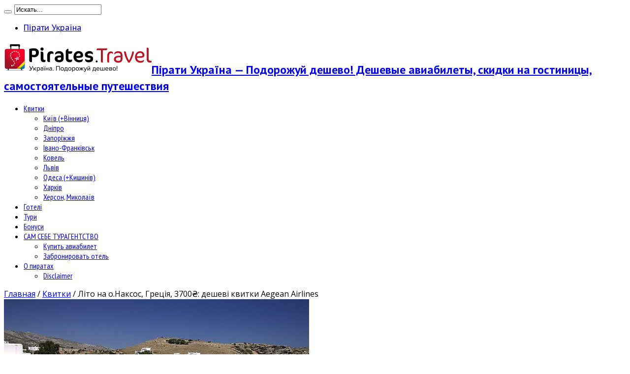

--- FILE ---
content_type: text/html; charset=UTF-8
request_url: https://ua.pirates.travel/bilety/vse-lito-na-santorini-3600-deshevi-kvitki-aegean-airlines-na-gretski-ostrovi/9486
body_size: 14727
content:
<!DOCTYPE html>
<html lang="ru-RU" prefix="og: http://ogp.me/ns#">
<head>
<meta charset="UTF-8" />
<link rel="profile" href="http://gmpg.org/xfn/11" />
<link rel="pingback" href="https://ua.pirates.travel/xmlrpc.php" />
<title>Літо на о.Наксос, Греція, 3700₴: дешеві квитки Aegean Airlines | Пірати Україна - Подорожуй дешево!</title>
<meta name='robots' content='max-image-preview:large' />
	<style>img:is([sizes="auto" i], [sizes^="auto," i]) { contain-intrinsic-size: 3000px 1500px }</style>
	
<!-- All In One SEO Pack 3.7.1[220,338] -->
<meta name="description"  content="Aegean Airlines пропонує квитки Київ - Наксос за ціною 3700₴ туди-назад з травня до вересня, є всі літні місяці." />

<meta name="keywords"  content="aegean airlines,греція,європа,пляж,наксос,травень,червень,липень,серпень,вересень" />

<script type="application/ld+json" class="aioseop-schema">{"@context":"https://schema.org","@graph":[{"@type":"Organization","@id":"https://ua.pirates.travel/#organization","url":"https://ua.pirates.travel/","name":"Пірати Україна - Подорожуй дешево!","sameAs":[]},{"@type":"WebSite","@id":"https://ua.pirates.travel/#website","url":"https://ua.pirates.travel/","name":"Пірати Україна - Подорожуй дешево!","publisher":{"@id":"https://ua.pirates.travel/#organization"},"potentialAction":{"@type":"SearchAction","target":"https://ua.pirates.travel/?s={search_term_string}","query-input":"required name=search_term_string"}},{"@type":"WebPage","@id":"https://ua.pirates.travel/bilety/vse-lito-na-santorini-3600-deshevi-kvitki-aegean-airlines-na-gretski-ostrovi/9486#webpage","url":"https://ua.pirates.travel/bilety/vse-lito-na-santorini-3600-deshevi-kvitki-aegean-airlines-na-gretski-ostrovi/9486","inLanguage":"ru-RU","name":"Літо на о.Наксос, Греція, 3700₴: дешеві квитки Aegean Airlines","isPartOf":{"@id":"https://ua.pirates.travel/#website"},"breadcrumb":{"@id":"https://ua.pirates.travel/bilety/vse-lito-na-santorini-3600-deshevi-kvitki-aegean-airlines-na-gretski-ostrovi/9486#breadcrumblist"},"description":"Aegean Airlines пропонує квитки Київ - Наксос за ціною 3700₴ туди-назад з травня до вересня, є всі літні місяці.","image":{"@type":"ImageObject","@id":"https://ua.pirates.travel/bilety/vse-lito-na-santorini-3600-deshevi-kvitki-aegean-airlines-na-gretski-ostrovi/9486#primaryimage","url":"https://ua.pirates.travel/wp-content/uploads/2016/11/naxos_JNX_greece_piratesua-e1478088409516.jpg","width":620,"height":329},"primaryImageOfPage":{"@id":"https://ua.pirates.travel/bilety/vse-lito-na-santorini-3600-deshevi-kvitki-aegean-airlines-na-gretski-ostrovi/9486#primaryimage"},"datePublished":"2016-11-02T11:20:49+03:00","dateModified":"2016-11-02T12:15:22+03:00"},{"@type":"Article","@id":"https://ua.pirates.travel/bilety/vse-lito-na-santorini-3600-deshevi-kvitki-aegean-airlines-na-gretski-ostrovi/9486#article","isPartOf":{"@id":"https://ua.pirates.travel/bilety/vse-lito-na-santorini-3600-deshevi-kvitki-aegean-airlines-na-gretski-ostrovi/9486#webpage"},"author":{"@id":"https://ua.pirates.travel/author/flyer#author"},"headline":"Літо на о.Наксос, Греція, 3700₴: дешеві квитки Aegean Airlines","datePublished":"2016-11-02T11:20:49+03:00","dateModified":"2016-11-02T12:15:22+03:00","commentCount":0,"mainEntityOfPage":{"@id":"https://ua.pirates.travel/bilety/vse-lito-na-santorini-3600-deshevi-kvitki-aegean-airlines-na-gretski-ostrovi/9486#webpage"},"publisher":{"@id":"https://ua.pirates.travel/#organization"},"articleSection":"Квитки, Київ (+Вінниця), Aegean Airlines, вересень, греція, європа, липень, наксос, пляж, серпень, травень, червень","image":{"@type":"ImageObject","@id":"https://ua.pirates.travel/bilety/vse-lito-na-santorini-3600-deshevi-kvitki-aegean-airlines-na-gretski-ostrovi/9486#primaryimage","url":"https://ua.pirates.travel/wp-content/uploads/2016/11/naxos_JNX_greece_piratesua-e1478088409516.jpg","width":620,"height":329}},{"@type":"Person","@id":"https://ua.pirates.travel/author/flyer#author","name":"Flyer","sameAs":[],"image":{"@type":"ImageObject","@id":"https://ua.pirates.travel/#personlogo","url":"https://secure.gravatar.com/avatar/3be73a542d995af6cf694cb2770e804105abf49f8a4ca1a8f763b98abde57b5f?s=96&d=mm&r=g","width":96,"height":96,"caption":"Flyer"}},{"@type":"BreadcrumbList","@id":"https://ua.pirates.travel/bilety/vse-lito-na-santorini-3600-deshevi-kvitki-aegean-airlines-na-gretski-ostrovi/9486#breadcrumblist","itemListElement":[{"@type":"ListItem","position":1,"item":{"@type":"WebPage","@id":"https://ua.pirates.travel/","url":"https://ua.pirates.travel/","name":"Пірати Україна - Подорожуй дешево | Дешеві авіаквитки і самостійні подорожі"}},{"@type":"ListItem","position":2,"item":{"@type":"WebPage","@id":"https://ua.pirates.travel/bilety/vse-lito-na-santorini-3600-deshevi-kvitki-aegean-airlines-na-gretski-ostrovi/9486","url":"https://ua.pirates.travel/bilety/vse-lito-na-santorini-3600-deshevi-kvitki-aegean-airlines-na-gretski-ostrovi/9486","name":"Літо на о.Наксос, Греція, 3700₴: дешеві квитки Aegean Airlines"}}]}]}</script>
<link rel="canonical" href="https://ua.pirates.travel/bilety/vse-lito-na-santorini-3600-deshevi-kvitki-aegean-airlines-na-gretski-ostrovi/9486" />
			<script type="text/javascript" >
				window.ga=window.ga||function(){(ga.q=ga.q||[]).push(arguments)};ga.l=+new Date;
				ga('create', 'UA-38222614-3', 'auto');
				// Plugins
				
				ga('send', 'pageview');
			</script>
			<script async src="https://www.google-analytics.com/analytics.js"></script>
			<!-- All In One SEO Pack -->
<link rel='dns-prefetch' href='//fonts.googleapis.com' />
<link rel="alternate" type="application/rss+xml" title="Пірати Україна - Подорожуй дешево! &raquo; Лента" href="https://ua.pirates.travel/feed" />
<link rel="alternate" type="application/rss+xml" title="Пірати Україна - Подорожуй дешево! &raquo; Лента комментариев" href="https://ua.pirates.travel/comments/feed" />
<script type="text/javascript">
/* <![CDATA[ */
window._wpemojiSettings = {"baseUrl":"https:\/\/s.w.org\/images\/core\/emoji\/16.0.1\/72x72\/","ext":".png","svgUrl":"https:\/\/s.w.org\/images\/core\/emoji\/16.0.1\/svg\/","svgExt":".svg","source":{"concatemoji":"https:\/\/ua.pirates.travel\/wp-includes\/js\/wp-emoji-release.min.js"}};
/*! This file is auto-generated */
!function(s,n){var o,i,e;function c(e){try{var t={supportTests:e,timestamp:(new Date).valueOf()};sessionStorage.setItem(o,JSON.stringify(t))}catch(e){}}function p(e,t,n){e.clearRect(0,0,e.canvas.width,e.canvas.height),e.fillText(t,0,0);var t=new Uint32Array(e.getImageData(0,0,e.canvas.width,e.canvas.height).data),a=(e.clearRect(0,0,e.canvas.width,e.canvas.height),e.fillText(n,0,0),new Uint32Array(e.getImageData(0,0,e.canvas.width,e.canvas.height).data));return t.every(function(e,t){return e===a[t]})}function u(e,t){e.clearRect(0,0,e.canvas.width,e.canvas.height),e.fillText(t,0,0);for(var n=e.getImageData(16,16,1,1),a=0;a<n.data.length;a++)if(0!==n.data[a])return!1;return!0}function f(e,t,n,a){switch(t){case"flag":return n(e,"\ud83c\udff3\ufe0f\u200d\u26a7\ufe0f","\ud83c\udff3\ufe0f\u200b\u26a7\ufe0f")?!1:!n(e,"\ud83c\udde8\ud83c\uddf6","\ud83c\udde8\u200b\ud83c\uddf6")&&!n(e,"\ud83c\udff4\udb40\udc67\udb40\udc62\udb40\udc65\udb40\udc6e\udb40\udc67\udb40\udc7f","\ud83c\udff4\u200b\udb40\udc67\u200b\udb40\udc62\u200b\udb40\udc65\u200b\udb40\udc6e\u200b\udb40\udc67\u200b\udb40\udc7f");case"emoji":return!a(e,"\ud83e\udedf")}return!1}function g(e,t,n,a){var r="undefined"!=typeof WorkerGlobalScope&&self instanceof WorkerGlobalScope?new OffscreenCanvas(300,150):s.createElement("canvas"),o=r.getContext("2d",{willReadFrequently:!0}),i=(o.textBaseline="top",o.font="600 32px Arial",{});return e.forEach(function(e){i[e]=t(o,e,n,a)}),i}function t(e){var t=s.createElement("script");t.src=e,t.defer=!0,s.head.appendChild(t)}"undefined"!=typeof Promise&&(o="wpEmojiSettingsSupports",i=["flag","emoji"],n.supports={everything:!0,everythingExceptFlag:!0},e=new Promise(function(e){s.addEventListener("DOMContentLoaded",e,{once:!0})}),new Promise(function(t){var n=function(){try{var e=JSON.parse(sessionStorage.getItem(o));if("object"==typeof e&&"number"==typeof e.timestamp&&(new Date).valueOf()<e.timestamp+604800&&"object"==typeof e.supportTests)return e.supportTests}catch(e){}return null}();if(!n){if("undefined"!=typeof Worker&&"undefined"!=typeof OffscreenCanvas&&"undefined"!=typeof URL&&URL.createObjectURL&&"undefined"!=typeof Blob)try{var e="postMessage("+g.toString()+"("+[JSON.stringify(i),f.toString(),p.toString(),u.toString()].join(",")+"));",a=new Blob([e],{type:"text/javascript"}),r=new Worker(URL.createObjectURL(a),{name:"wpTestEmojiSupports"});return void(r.onmessage=function(e){c(n=e.data),r.terminate(),t(n)})}catch(e){}c(n=g(i,f,p,u))}t(n)}).then(function(e){for(var t in e)n.supports[t]=e[t],n.supports.everything=n.supports.everything&&n.supports[t],"flag"!==t&&(n.supports.everythingExceptFlag=n.supports.everythingExceptFlag&&n.supports[t]);n.supports.everythingExceptFlag=n.supports.everythingExceptFlag&&!n.supports.flag,n.DOMReady=!1,n.readyCallback=function(){n.DOMReady=!0}}).then(function(){return e}).then(function(){var e;n.supports.everything||(n.readyCallback(),(e=n.source||{}).concatemoji?t(e.concatemoji):e.wpemoji&&e.twemoji&&(t(e.twemoji),t(e.wpemoji)))}))}((window,document),window._wpemojiSettings);
/* ]]> */
</script>
<style id='wp-emoji-styles-inline-css' type='text/css'>

	img.wp-smiley, img.emoji {
		display: inline !important;
		border: none !important;
		box-shadow: none !important;
		height: 1em !important;
		width: 1em !important;
		margin: 0 0.07em !important;
		vertical-align: -0.1em !important;
		background: none !important;
		padding: 0 !important;
	}
</style>
<link rel='stylesheet' id='wp-block-library-css' href='https://ua.pirates.travel/wp-includes/css/dist/block-library/style.min.css' type='text/css' media='all' />
<style id='classic-theme-styles-inline-css' type='text/css'>
/*! This file is auto-generated */
.wp-block-button__link{color:#fff;background-color:#32373c;border-radius:9999px;box-shadow:none;text-decoration:none;padding:calc(.667em + 2px) calc(1.333em + 2px);font-size:1.125em}.wp-block-file__button{background:#32373c;color:#fff;text-decoration:none}
</style>
<style id='global-styles-inline-css' type='text/css'>
:root{--wp--preset--aspect-ratio--square: 1;--wp--preset--aspect-ratio--4-3: 4/3;--wp--preset--aspect-ratio--3-4: 3/4;--wp--preset--aspect-ratio--3-2: 3/2;--wp--preset--aspect-ratio--2-3: 2/3;--wp--preset--aspect-ratio--16-9: 16/9;--wp--preset--aspect-ratio--9-16: 9/16;--wp--preset--color--black: #000000;--wp--preset--color--cyan-bluish-gray: #abb8c3;--wp--preset--color--white: #ffffff;--wp--preset--color--pale-pink: #f78da7;--wp--preset--color--vivid-red: #cf2e2e;--wp--preset--color--luminous-vivid-orange: #ff6900;--wp--preset--color--luminous-vivid-amber: #fcb900;--wp--preset--color--light-green-cyan: #7bdcb5;--wp--preset--color--vivid-green-cyan: #00d084;--wp--preset--color--pale-cyan-blue: #8ed1fc;--wp--preset--color--vivid-cyan-blue: #0693e3;--wp--preset--color--vivid-purple: #9b51e0;--wp--preset--gradient--vivid-cyan-blue-to-vivid-purple: linear-gradient(135deg,rgba(6,147,227,1) 0%,rgb(155,81,224) 100%);--wp--preset--gradient--light-green-cyan-to-vivid-green-cyan: linear-gradient(135deg,rgb(122,220,180) 0%,rgb(0,208,130) 100%);--wp--preset--gradient--luminous-vivid-amber-to-luminous-vivid-orange: linear-gradient(135deg,rgba(252,185,0,1) 0%,rgba(255,105,0,1) 100%);--wp--preset--gradient--luminous-vivid-orange-to-vivid-red: linear-gradient(135deg,rgba(255,105,0,1) 0%,rgb(207,46,46) 100%);--wp--preset--gradient--very-light-gray-to-cyan-bluish-gray: linear-gradient(135deg,rgb(238,238,238) 0%,rgb(169,184,195) 100%);--wp--preset--gradient--cool-to-warm-spectrum: linear-gradient(135deg,rgb(74,234,220) 0%,rgb(151,120,209) 20%,rgb(207,42,186) 40%,rgb(238,44,130) 60%,rgb(251,105,98) 80%,rgb(254,248,76) 100%);--wp--preset--gradient--blush-light-purple: linear-gradient(135deg,rgb(255,206,236) 0%,rgb(152,150,240) 100%);--wp--preset--gradient--blush-bordeaux: linear-gradient(135deg,rgb(254,205,165) 0%,rgb(254,45,45) 50%,rgb(107,0,62) 100%);--wp--preset--gradient--luminous-dusk: linear-gradient(135deg,rgb(255,203,112) 0%,rgb(199,81,192) 50%,rgb(65,88,208) 100%);--wp--preset--gradient--pale-ocean: linear-gradient(135deg,rgb(255,245,203) 0%,rgb(182,227,212) 50%,rgb(51,167,181) 100%);--wp--preset--gradient--electric-grass: linear-gradient(135deg,rgb(202,248,128) 0%,rgb(113,206,126) 100%);--wp--preset--gradient--midnight: linear-gradient(135deg,rgb(2,3,129) 0%,rgb(40,116,252) 100%);--wp--preset--font-size--small: 13px;--wp--preset--font-size--medium: 20px;--wp--preset--font-size--large: 36px;--wp--preset--font-size--x-large: 42px;--wp--preset--spacing--20: 0.44rem;--wp--preset--spacing--30: 0.67rem;--wp--preset--spacing--40: 1rem;--wp--preset--spacing--50: 1.5rem;--wp--preset--spacing--60: 2.25rem;--wp--preset--spacing--70: 3.38rem;--wp--preset--spacing--80: 5.06rem;--wp--preset--shadow--natural: 6px 6px 9px rgba(0, 0, 0, 0.2);--wp--preset--shadow--deep: 12px 12px 50px rgba(0, 0, 0, 0.4);--wp--preset--shadow--sharp: 6px 6px 0px rgba(0, 0, 0, 0.2);--wp--preset--shadow--outlined: 6px 6px 0px -3px rgba(255, 255, 255, 1), 6px 6px rgba(0, 0, 0, 1);--wp--preset--shadow--crisp: 6px 6px 0px rgba(0, 0, 0, 1);}:where(.is-layout-flex){gap: 0.5em;}:where(.is-layout-grid){gap: 0.5em;}body .is-layout-flex{display: flex;}.is-layout-flex{flex-wrap: wrap;align-items: center;}.is-layout-flex > :is(*, div){margin: 0;}body .is-layout-grid{display: grid;}.is-layout-grid > :is(*, div){margin: 0;}:where(.wp-block-columns.is-layout-flex){gap: 2em;}:where(.wp-block-columns.is-layout-grid){gap: 2em;}:where(.wp-block-post-template.is-layout-flex){gap: 1.25em;}:where(.wp-block-post-template.is-layout-grid){gap: 1.25em;}.has-black-color{color: var(--wp--preset--color--black) !important;}.has-cyan-bluish-gray-color{color: var(--wp--preset--color--cyan-bluish-gray) !important;}.has-white-color{color: var(--wp--preset--color--white) !important;}.has-pale-pink-color{color: var(--wp--preset--color--pale-pink) !important;}.has-vivid-red-color{color: var(--wp--preset--color--vivid-red) !important;}.has-luminous-vivid-orange-color{color: var(--wp--preset--color--luminous-vivid-orange) !important;}.has-luminous-vivid-amber-color{color: var(--wp--preset--color--luminous-vivid-amber) !important;}.has-light-green-cyan-color{color: var(--wp--preset--color--light-green-cyan) !important;}.has-vivid-green-cyan-color{color: var(--wp--preset--color--vivid-green-cyan) !important;}.has-pale-cyan-blue-color{color: var(--wp--preset--color--pale-cyan-blue) !important;}.has-vivid-cyan-blue-color{color: var(--wp--preset--color--vivid-cyan-blue) !important;}.has-vivid-purple-color{color: var(--wp--preset--color--vivid-purple) !important;}.has-black-background-color{background-color: var(--wp--preset--color--black) !important;}.has-cyan-bluish-gray-background-color{background-color: var(--wp--preset--color--cyan-bluish-gray) !important;}.has-white-background-color{background-color: var(--wp--preset--color--white) !important;}.has-pale-pink-background-color{background-color: var(--wp--preset--color--pale-pink) !important;}.has-vivid-red-background-color{background-color: var(--wp--preset--color--vivid-red) !important;}.has-luminous-vivid-orange-background-color{background-color: var(--wp--preset--color--luminous-vivid-orange) !important;}.has-luminous-vivid-amber-background-color{background-color: var(--wp--preset--color--luminous-vivid-amber) !important;}.has-light-green-cyan-background-color{background-color: var(--wp--preset--color--light-green-cyan) !important;}.has-vivid-green-cyan-background-color{background-color: var(--wp--preset--color--vivid-green-cyan) !important;}.has-pale-cyan-blue-background-color{background-color: var(--wp--preset--color--pale-cyan-blue) !important;}.has-vivid-cyan-blue-background-color{background-color: var(--wp--preset--color--vivid-cyan-blue) !important;}.has-vivid-purple-background-color{background-color: var(--wp--preset--color--vivid-purple) !important;}.has-black-border-color{border-color: var(--wp--preset--color--black) !important;}.has-cyan-bluish-gray-border-color{border-color: var(--wp--preset--color--cyan-bluish-gray) !important;}.has-white-border-color{border-color: var(--wp--preset--color--white) !important;}.has-pale-pink-border-color{border-color: var(--wp--preset--color--pale-pink) !important;}.has-vivid-red-border-color{border-color: var(--wp--preset--color--vivid-red) !important;}.has-luminous-vivid-orange-border-color{border-color: var(--wp--preset--color--luminous-vivid-orange) !important;}.has-luminous-vivid-amber-border-color{border-color: var(--wp--preset--color--luminous-vivid-amber) !important;}.has-light-green-cyan-border-color{border-color: var(--wp--preset--color--light-green-cyan) !important;}.has-vivid-green-cyan-border-color{border-color: var(--wp--preset--color--vivid-green-cyan) !important;}.has-pale-cyan-blue-border-color{border-color: var(--wp--preset--color--pale-cyan-blue) !important;}.has-vivid-cyan-blue-border-color{border-color: var(--wp--preset--color--vivid-cyan-blue) !important;}.has-vivid-purple-border-color{border-color: var(--wp--preset--color--vivid-purple) !important;}.has-vivid-cyan-blue-to-vivid-purple-gradient-background{background: var(--wp--preset--gradient--vivid-cyan-blue-to-vivid-purple) !important;}.has-light-green-cyan-to-vivid-green-cyan-gradient-background{background: var(--wp--preset--gradient--light-green-cyan-to-vivid-green-cyan) !important;}.has-luminous-vivid-amber-to-luminous-vivid-orange-gradient-background{background: var(--wp--preset--gradient--luminous-vivid-amber-to-luminous-vivid-orange) !important;}.has-luminous-vivid-orange-to-vivid-red-gradient-background{background: var(--wp--preset--gradient--luminous-vivid-orange-to-vivid-red) !important;}.has-very-light-gray-to-cyan-bluish-gray-gradient-background{background: var(--wp--preset--gradient--very-light-gray-to-cyan-bluish-gray) !important;}.has-cool-to-warm-spectrum-gradient-background{background: var(--wp--preset--gradient--cool-to-warm-spectrum) !important;}.has-blush-light-purple-gradient-background{background: var(--wp--preset--gradient--blush-light-purple) !important;}.has-blush-bordeaux-gradient-background{background: var(--wp--preset--gradient--blush-bordeaux) !important;}.has-luminous-dusk-gradient-background{background: var(--wp--preset--gradient--luminous-dusk) !important;}.has-pale-ocean-gradient-background{background: var(--wp--preset--gradient--pale-ocean) !important;}.has-electric-grass-gradient-background{background: var(--wp--preset--gradient--electric-grass) !important;}.has-midnight-gradient-background{background: var(--wp--preset--gradient--midnight) !important;}.has-small-font-size{font-size: var(--wp--preset--font-size--small) !important;}.has-medium-font-size{font-size: var(--wp--preset--font-size--medium) !important;}.has-large-font-size{font-size: var(--wp--preset--font-size--large) !important;}.has-x-large-font-size{font-size: var(--wp--preset--font-size--x-large) !important;}
:where(.wp-block-post-template.is-layout-flex){gap: 1.25em;}:where(.wp-block-post-template.is-layout-grid){gap: 1.25em;}
:where(.wp-block-columns.is-layout-flex){gap: 2em;}:where(.wp-block-columns.is-layout-grid){gap: 2em;}
:root :where(.wp-block-pullquote){font-size: 1.5em;line-height: 1.6;}
</style>
<link rel='stylesheet' id='tie-style-css' href='https://ua.pirates.travel/wp-content/themes/jarida244/style.css' type='text/css' media='all' />
<link rel='stylesheet' id='Open+Sans-css' href='https://fonts.googleapis.com/css?family=Open+Sans%3A300%2C300italic%2Cregular%2Citalic%2C600%2C600italic%2C700%2C700italic%2C800%2C800italic&#038;subset=latin%2Ccyrillic' type='text/css' media='all' />
<link rel='stylesheet' id='PT+Sans-css' href='https://fonts.googleapis.com/css?family=PT+Sans%3Aregular%2Citalic%2C700%2C700italic&#038;subset=latin%2Ccyrillic' type='text/css' media='all' />
<link rel='stylesheet' id='PT+Sans+Caption-css' href='https://fonts.googleapis.com/css?family=PT+Sans+Caption%3Aregular%2C700&#038;subset=latin%2Ccyrillic' type='text/css' media='all' />
<link rel='stylesheet' id='PT+Sans+Narrow-css' href='https://fonts.googleapis.com/css?family=PT+Sans+Narrow%3Aregular%2C700&#038;subset=latin%2Ccyrillic' type='text/css' media='all' />
<link rel='stylesheet' id='Oswald-css' href='https://fonts.googleapis.com/css?family=Oswald%3Aregular%2C700&#038;subset=latin%2Ccyrillic' type='text/css' media='all' />
<script type="text/javascript" src="https://ua.pirates.travel/wp-includes/js/jquery/jquery.min.js" id="jquery-core-js"></script>
<script type="text/javascript" src="https://ua.pirates.travel/wp-includes/js/jquery/jquery-migrate.min.js" id="jquery-migrate-js"></script>
<link rel="https://api.w.org/" href="https://ua.pirates.travel/wp-json/" /><link rel="alternate" title="JSON" type="application/json" href="https://ua.pirates.travel/wp-json/wp/v2/posts/9486" /><link rel="EditURI" type="application/rsd+xml" title="RSD" href="https://ua.pirates.travel/xmlrpc.php?rsd" />
<meta name="generator" content="WordPress 6.8.3" />
<link rel='shortlink' href='https://ua.pirates.travel/?p=9486' />
<link rel="alternate" title="oEmbed (JSON)" type="application/json+oembed" href="https://ua.pirates.travel/wp-json/oembed/1.0/embed?url=https%3A%2F%2Fua.pirates.travel%2Fbilety%2Fvse-lito-na-santorini-3600-deshevi-kvitki-aegean-airlines-na-gretski-ostrovi%2F9486" />
<link rel="alternate" title="oEmbed (XML)" type="text/xml+oembed" href="https://ua.pirates.travel/wp-json/oembed/1.0/embed?url=https%3A%2F%2Fua.pirates.travel%2Fbilety%2Fvse-lito-na-santorini-3600-deshevi-kvitki-aegean-airlines-na-gretski-ostrovi%2F9486&#038;format=xml" />
<link rel="shortcut icon" href="/part/pirates/1.1_Favicons.png" title="Favicon" /><meta property="og:title" content="Літо на о.Наксос, Греція, 3700₴: дешеві квитки Aegean Airlines"/>
<meta property="og:type" content="article"/>
<meta property="og:description" content="Алоха, пірати.

Наксос -  найбільший  острів з грецького архіпелагу Кіклади, відомий своїми піщани..."/>
<meta property="og:url" content="https://ua.pirates.travel/bilety/vse-lito-na-santorini-3600-deshevi-kvitki-aegean-airlines-na-gretski-ostrovi/9486"/>
<meta property="og:site_name" content="Пірати Україна - Подорожуй дешево!"/>
<meta property="og:image" content="https://ua.pirates.travel/wp-content/uploads/2016/11/naxos_JNX_greece_piratesua-e1478088409516-620x329.jpg" />
<!--[if IE]>
<script type="text/javascript">jQuery(document).ready(function (){ jQuery(".menu-item").has("ul").children("a").attr("aria-haspopup", "true");});</script>
<![endif]-->
<!--[if lt IE 9]>
<script src="https://ua.pirates.travel/wp-content/themes/jarida244/js/html5.js"></script>
<script src="https://ua.pirates.travel/wp-content/themes/jarida244/js/selectivizr-min.js"></script>
<![endif]-->
<!--[if IE 8]>
<link rel="stylesheet" type="text/css" media="all" href="https://ua.pirates.travel/wp-content/themes/jarida244/css/ie8.css" />
<![endif]-->
<meta http-equiv="X-UA-Compatible" content="IE=edge,chrome=1" />
<meta name="viewport" content="width=device-width, initial-scale=1, maximum-scale=1, user-scalable=no" />
<style type="text/css" media="screen">

body {
 background-image : url(https://ua.pirates.travel/wp-content/themes/jarida244/images/patterns/body-bg3.png);background-position: top center;
}
	
body{
	font-family: 'Open Sans';
}

.logo h1 a, .logo h2 a{
	font-family: 'PT Sans';
}

.logo span{
	font-family: 'PT Sans';
}

.top-nav, .top-nav ul li a, .breaking-news span {
	font-family: 'PT Sans Caption';
}

#main-nav, #main-nav ul li a{
	font-family: 'PT Sans Narrow';
}

.page-title{
	font-family: 'PT Sans Narrow';
}

.post-title{
	font-family: 'PT Sans Narrow';
}

h2.post-box-title, h2.post-box-title a{
	font-family: 'PT Sans Narrow';
}

h3.post-box-title, h3.post-box-title a{
	font-family: 'PT Sans Narrow';
}

.ei-title h2 , .slider-caption h2 a, .content .slider-caption h2 a, .slider-caption h2, .content .slider-caption h2, .content .ei-title h2{
	font-family: 'PT Sans Narrow';
}

p.post-meta, p.post-meta a{
	font-family: 'Open Sans';
}

body.single .entry, body.page .entry{
	font-family: 'Open Sans';
}

.widget-top h4, .widget-top h4 a{
	font-family: 'PT Sans Caption';
}

.footer-widget-top h4, .footer-widget-top h4 a{
	font-family: 'PT Sans Caption';
}

h2.cat-box-title, h2.cat-box-title a, .block-head h3, #respond h3, #comments-title, h2.review-box-header  {
	font-family: 'PT Sans Caption';
}

body.single .post .entry a, body.page .post .entry a {
	color: #0646ad;	text-decoration: underline;}
body.single .post .entry a:hover, body.page .post .entry a:hover {
	color: #cc2200;	text-decoration: underline;}
.logo img {height: auto;}
@media only screen and (max-width: 767px) and (min-width: 480px){
.logo img {height: auto;}
}
@media only screen and (max-width: 479px) and (min-width: 320px){
.logo img {height: auto;}
}

</style>
<link rel="apple-touch-icon-precomposed" sizes="144x144" href="/part/pirates/1.6_Ipad_retina_icon.png" />
<link rel="apple-touch-icon-precomposed" sizes="120x120" href="/part/pirates/1.4_Iphone_retina_icon.png" />
<link rel="apple-touch-icon-precomposed" sizes="72x72" href="/part/pirates/1.5_ipad_icon.png" />
<link rel="apple-touch-icon-precomposed" href="/part/pirates/1.3_Iphone_icon.png" />
<meta name="msvalidate.01" content="AA66CE12A032B6983D6E640820E43127" />
<meta name='ir-site-verification-token' value='2892932' />
</head>
<body id="top" class="wp-singular post-template-default single single-post postid-9486 single-format-standard wp-theme-jarida244">
	<div class="background-cover"></div>
	<div class="wrapper">
				<div class="top-nav fade-in animated1 head_menu">
			<div class="container">
				<div class="search-block">
					<form method="get" id="searchform" action="https://ua.pirates.travel/">
						<button class="search-button" type="submit" value="Поиск"></button>
						<input type="text" id="s" name="s" value="Искать..." onfocus="if (this.value == 'Искать...') {this.value = '';}" onblur="if (this.value == '') {this.value = 'Искать...';}"  />
					</form>
				</div><!-- .search-block /-->
						<div class="social-icons icon_flat">
		<a class="tooldown" title="Rss" href="https://ua.pirates.travel/feed" target="_blank"><i class="tieicon-rss"></i></a><a class="tooldown" title="Facebook" href="https://www.facebook.com/Piratesua" target="_blank"><i class="tieicon-facebook"></i></a><a class="tooldown" title="Twitter" href="https://twitter.com/uapirates" target="_blank"><i class="tieicon-twitter"></i></a><a class="tooldown" title="Blogger" href="https://piratesua.blogspot.com/" target="_blank"><i class="tieicon-blogger"></i></a><a class="tooldown" title="instagram" href="https://www.instagram.com/pirates.travel/" target="_blank"><i class="tieicon-instagram"></i></a><a class="tooldown" title="VKontakte" href="https://vk.com/travelmood" target="_blank"><i class="tieicon-vkontakte"></i></a>	</div>


				<div class="top-menu"><ul id="menu-verhnee" class="menu"><li id="menu-item-9077" class="menu-item menu-item-type-custom menu-item-object-custom menu-item-home menu-item-9077"><a href="https://ua.pirates.travel">Пірати Україна</a></li>
</ul></div>				
			</div>
		</div><!-- .top-menu /-->
		
		<div class="container">
		<header id="theme-header">
		<div class="header-content fade-in animated1">
			<div class="logo">
			<h2>								<a title="Пірати Україна &#8212; Подорожуй дешево!" href="https://ua.pirates.travel/">
					<img src="/part/pirates18/piratesua_head_site300x64.jpg" alt="Пірати Україна &#8212; Подорожуй дешево!" /><strong>Пірати Україна &#8212; Подорожуй дешево! Дешевые авиабилеты, скидки на гостиницы, самостоятельные путешествия</strong>
				</a>
			</h2>			</div><!-- .logo /-->
<script type="text/javascript">
jQuery(document).ready(function($) {
	var retina = window.devicePixelRatio > 1 ? true : false;
	if(retina) {
       	jQuery('#theme-header .logo img').attr('src', '/part/pirates18/piratesua_head_site600x128.jpg');
       	jQuery('#theme-header .logo img').attr('width', '300');
       	jQuery('#theme-header .logo img').attr('height', '64');
	}
});
</script>
						<div class="clear"></div>
		</div>
									<nav id="main-nav" class="fade-in animated2 fixed-enabled">
				<div class="container">
				<div class="main-menu"><ul id="menu-glavnoe-menju" class="menu"><li id="menu-item-198" class="menu-item  menu-item-type-taxonomy  menu-item-object-category  current-post-ancestor  current-menu-parent  current-post-parent  menu-item-has-children"><a href="https://ua.pirates.travel/category/bilety">Квитки</a>
<ul class="sub-menu">
	<li id="menu-item-199" class="menu-item  menu-item-type-taxonomy  menu-item-object-category  current-post-ancestor  current-menu-parent  current-post-parent"><a href="https://ua.pirates.travel/category/bilety/kiev">Київ (+Вінниця)</a></li>
	<li id="menu-item-554" class="menu-item  menu-item-type-taxonomy  menu-item-object-category"><a href="https://ua.pirates.travel/category/bilety/dnepropetrovsk">Дніпро</a></li>
	<li id="menu-item-2070" class="menu-item  menu-item-type-taxonomy  menu-item-object-category"><a href="https://ua.pirates.travel/category/bilety/zaporozhe">Запоріжжя</a></li>
	<li id="menu-item-2071" class="menu-item  menu-item-type-taxonomy  menu-item-object-category"><a href="https://ua.pirates.travel/category/bilety/ivano-frankovsk">Івано-Франківськ</a></li>
	<li id="menu-item-5866" class="menu-item  menu-item-type-taxonomy  menu-item-object-category"><a href="https://ua.pirates.travel/category/bilety/lutsk">Ковель</a></li>
	<li id="menu-item-200" class="menu-item  menu-item-type-taxonomy  menu-item-object-category"><a href="https://ua.pirates.travel/category/bilety/lvov">Львів</a></li>
	<li id="menu-item-201" class="menu-item  menu-item-type-taxonomy  menu-item-object-category"><a href="https://ua.pirates.travel/category/bilety/odessa">Одеса (+Кишинів)</a></li>
	<li id="menu-item-553" class="menu-item  menu-item-type-taxonomy  menu-item-object-category"><a href="https://ua.pirates.travel/category/bilety/harkov">Харків</a></li>
	<li id="menu-item-555" class="menu-item  menu-item-type-taxonomy  menu-item-object-category"><a href="https://ua.pirates.travel/category/bilety/herson">Херсон, Миколаїв</a></li>
</ul> <!--End Sub Menu -->
</li>
<li id="menu-item-202" class="menu-item  menu-item-type-taxonomy  menu-item-object-category"><a href="https://ua.pirates.travel/category/oteli">Готелі</a></li>
<li id="menu-item-203" class="menu-item  menu-item-type-taxonomy  menu-item-object-category"><a href="https://ua.pirates.travel/category/tury">Тури</a></li>
<li id="menu-item-205" class="menu-item  menu-item-type-taxonomy  menu-item-object-category"><a href="https://ua.pirates.travel/category/bonusy">Бонуси</a></li>
<li id="menu-item-211" class="menu-item  menu-item-type-post_type  menu-item-object-page  menu-item-has-children"><a href="https://ua.pirates.travel/sam-sebe-turagentstvo">САМ СЕБЕ ТУРАГЕНТСТВО</a>
<ul class="sub-menu">
	<li id="menu-item-11697" class="menu-item  menu-item-type-custom  menu-item-object-custom"><a target="_blank" href="https://p.irat.es/aviasales">Купить авиабилет</a></li>
	<li id="menu-item-11698" class="menu-item  menu-item-type-custom  menu-item-object-custom"><a target="_blank" href="https://p.irat.es/booking">Забронировать отель</a></li>
</ul> <!--End Sub Menu -->
</li>
<li id="menu-item-212" class="menu-item  menu-item-type-post_type  menu-item-object-page  menu-item-has-children"><a href="https://ua.pirates.travel/o-piratah">О пиратах</a>
<ul class="sub-menu">
	<li id="menu-item-215" class="menu-item  menu-item-type-post_type  menu-item-object-page"><a href="https://ua.pirates.travel/disclaimer">Disclaimer</a></li>
</ul> <!--End Sub Menu -->
</li>
</ul></div>				</div>
			</nav><!-- .main-nav /-->
		</header><!-- #header /-->

	<div id="main-content" class="container fade-in animated3">
<div class="content-wrap">
	<div class="content">
		<div xmlns:v="http://rdf.data-vocabulary.org/#"  id="crumbs"><span typeof="v:Breadcrumb"><a rel="v:url" property="v:title" class="crumbs-home" href="https://ua.pirates.travel"><i class="tieicon-home"></i>Главная</a></span> / <span typeof="v:Breadcrumb"><a rel="v:url" property="v:title" href="https://ua.pirates.travel/category/bilety">Квитки</a></span> / <span class="current">Літо на о.Наксос, Греція, 3700₴: дешеві квитки Aegean Airlines</span></div>
		
		
		
		<article id="the-post" class="post-listing post-9486 post type-post status-publish format-standard has-post-thumbnail hentry category-bilety category-kiev tag-aegean-airlines tag-sentyabr tag-gretsiya tag-yevropa tag-iyul tag-naksos tag-plyazh tag-avgust tag-maj tag-cherven">
					<div class="single-post-thumb">
			 <img width="620" height="329" src="https://ua.pirates.travel/wp-content/uploads/2016/11/naxos_JNX_greece_piratesua-e1478088409516-620x329.jpg" class="attachment-slider size-slider wp-post-image" alt="" decoding="async" fetchpriority="high" srcset="https://ua.pirates.travel/wp-content/uploads/2016/11/naxos_JNX_greece_piratesua-e1478088409516.jpg 620w, https://ua.pirates.travel/wp-content/uploads/2016/11/naxos_JNX_greece_piratesua-e1478088409516-300x160.jpg 300w" sizes="(max-width: 620px) 100vw, 620px" />		</div>
		

			<div class="post-inner">
				<h1 class="name post-title entry-title" itemprop="itemReviewed" itemscope itemtype="http://schema.org/Thing"><span itemprop="name">Літо на о.Наксос, Греція, 3700₴: дешеві квитки Aegean Airlines</span></h1>

						
<p class="post-meta">
		
	<span class="post-meta-author">Опубликовал:  <a href="https://ua.pirates.travel/author/flyer" title="">Flyer </a></span>
	
	<span class="post-cats">  <a href="https://ua.pirates.travel/category/bilety" rel="category tag">Квитки</a>, <a href="https://ua.pirates.travel/category/bilety/kiev" rel="category tag">Київ (+Вінниця)</a></span>
	
		
	 <span class="tie-date">02.11.2016</span>	
	<span class="post-comments"><span>Комментарии<span class="screen-reader-text"> к записи Літо на о.Наксос, Греція, 3700₴: дешеві квитки Aegean Airlines</span> отключены</span></span>
<span class="post-views">1,504 Просмотров</span> </p>
<div class="clear"></div>
				<div class="entry">
					
					<p>Алоха, пірати.</p>
<p>Наксос &#8212;  найбільший  острів з грецького архіпелагу Кіклади, відомий своїми піщаними пляжами, древньою архітектурою та різноманітною природою.</p>
<p>Авіакомпанія Aegean Airlines пропонує квитки Київ &#8212; Наксос за ціною 3700₴ туди-назад з травня до вересня, є всі літні місяці.</p>
<p>Важливо: ціна не у всіх квиткових агентів стабільна, але до оплати дододимо успішно.</p>
<h3>Напрямки</h3>
<p><a href="http://clkuk.tradedoubler.com/click?p(232108)a(2887291)g(21113908)url(https://www.skyscanner.com.ua/transport/flights/kiev/jnx/170817/170828/airfares-from-kiev-to-naxos-in-august-2017.html?adults=1&amp;children=0&amp;adultsv2=1&amp;childrenv2=&amp;infants=0&amp;cabinclass=economy&amp;rtn=1&amp;preferdirects=false)" target="_blank">Київ &#8212; Наксос 3700₴</a></p>
<h3>Дати</h3>
<p>Травень-вересень.</p>
<h3>Візи та стикування</h3>
<p>Громадянам України потрібна шенгенська віза.</p>
<p>Короткі стикування в Афінах, додаткових віз на стикуваннях не потрібно.</p>
<h3>Приклад бронювання</h3>
<p><a href="http://clkuk.tradedoubler.com/click?p(232108)a(2887291)g(21113908)url(https://www.skyscanner.com.ua/transport/flights/kiev/jnx/170720/170731/airfares-from-kiev-to-naxos-in-july-2017.html?adults=1&amp;children=0&amp;adultsv2=1&amp;childrenv2=&amp;infants=0&amp;cabinclass=economy&amp;rtn=1&amp;preferdirects=false)" target="_blank">Київ &#8212; Наксос 3700₴</a> у липні</p>
<p id="RspAVMJ"><a href="http://clkuk.tradedoubler.com/click?p(232108)a(2887291)g(21113908)url(https://www.skyscanner.com.ua/transport/flights/kiev/jnx/170720/170731/airfares-from-kiev-to-naxos-in-july-2017.html?adults=1&amp;children=0&amp;adultsv2=1&amp;childrenv2=&amp;infants=0&amp;cabinclass=economy&amp;rtn=1&amp;preferdirects=false)" target="_blank"><img decoding="async" class="alignnone wp-image-9513" src="https://ua.pirates.travel/wp-content/uploads/2016/11/img_5819d2593c550.png" width="555" height="245" srcset="https://ua.pirates.travel/wp-content/uploads/2016/11/img_5819d2593c550.png 1742w, https://ua.pirates.travel/wp-content/uploads/2016/11/img_5819d2593c550-300x132.png 300w, https://ua.pirates.travel/wp-content/uploads/2016/11/img_5819d2593c550-768x339.png 768w, https://ua.pirates.travel/wp-content/uploads/2016/11/img_5819d2593c550-1024x452.png 1024w" sizes="(max-width: 555px) 100vw, 555px" title="" alt="" /></a></p>
<p><a href="http://clkuk.tradedoubler.com/click?p(232108)a(2887291)g(21113908)url(https://www.skyscanner.com.ua/transport/flights/kiev/jnx/170817/170828/airfares-from-kiev-to-naxos-in-august-2017.html?adults=1&amp;children=0&amp;adultsv2=1&amp;childrenv2=&amp;infants=0&amp;cabinclass=economy&amp;rtn=1&amp;preferdirects=false)" target="_blank">Київ &#8212; Наксос 3700₴</a> у серпні</p>
<p id="zLbFgbf"><a href="http://clkuk.tradedoubler.com/click?p(232108)a(2887291)g(21113908)url(https://www.skyscanner.com.ua/transport/flights/kiev/jnx/170817/170828/airfares-from-kiev-to-naxos-in-august-2017.html?adults=1&amp;children=0&amp;adultsv2=1&amp;childrenv2=&amp;infants=0&amp;cabinclass=economy&amp;rtn=1&amp;preferdirects=false)" target="_blank"><img decoding="async" class="alignnone wp-image-9514" src="https://ua.pirates.travel/wp-content/uploads/2016/11/img_5819d2b687444.png" width="555" height="244" srcset="https://ua.pirates.travel/wp-content/uploads/2016/11/img_5819d2b687444.png 1748w, https://ua.pirates.travel/wp-content/uploads/2016/11/img_5819d2b687444-300x132.png 300w, https://ua.pirates.travel/wp-content/uploads/2016/11/img_5819d2b687444-768x338.png 768w, https://ua.pirates.travel/wp-content/uploads/2016/11/img_5819d2b687444-1024x450.png 1024w" sizes="(max-width: 555px) 100vw, 555px" title="" alt="" /></a></p>
<h3>Милі</h3>
<p>Тариф P, в програму часто літаючих пасажирів Miles&amp;Smiles (Turkish Airlines) 70%, в Miles&amp;More 50% від відстані.</p>
<p><strong>Гарна пропозиція, але особисто вам не підходить? Згодиться друзям! Поділиться через вашу улюблену соцмережу, натиснувши кнопку зліва або внизу.</strong></p>
					
					
									</div><!-- .entry /-->
				<span style="display:none"><a href="https://ua.pirates.travel/tag/aegean-airlines" rel="tag">Aegean Airlines</a> <a href="https://ua.pirates.travel/tag/sentyabr" rel="tag">вересень</a> <a href="https://ua.pirates.travel/tag/gretsiya" rel="tag">греція</a> <a href="https://ua.pirates.travel/tag/yevropa" rel="tag">європа</a> <a href="https://ua.pirates.travel/tag/iyul" rel="tag">липень</a> <a href="https://ua.pirates.travel/tag/naksos" rel="tag">наксос</a> <a href="https://ua.pirates.travel/tag/plyazh" rel="tag">пляж</a> <a href="https://ua.pirates.travel/tag/avgust" rel="tag">серпень</a> <a href="https://ua.pirates.travel/tag/maj" rel="tag">травень</a> <a href="https://ua.pirates.travel/tag/cherven" rel="tag">червень</a></span>				<span style="display:none" class="updated">2016-11-02</span>
								<div style="display:none" class="vcard author" itemprop="author" itemscope itemtype="http://schema.org/Person"><strong class="fn" itemprop="name"><a href="https://ua.pirates.travel/author/flyer" title="Записи Flyer" rel="author">Flyer</a></strong></div>
				
				<div class="share-post">
	<script>
	window.___gcfg = {lang: 'en-US'};
	(function(w, d, s) {
	  function go(){
		var js, fjs = d.getElementsByTagName(s)[0], load = function(url, id) {
		  if (d.getElementById(id)) {return;}
		  js = d.createElement(s); js.src = url; js.id = id;
		  fjs.parentNode.insertBefore(js, fjs);
		};
		load('//connect.facebook.net/en/all.js#xfbml=1', 'fbjssdk');
		load('https://apis.google.com/js/plusone.js', 'gplus1js');
		load('//platform.twitter.com/widgets.js', 'tweetjs');
	  }
	  if (w.addEventListener) { w.addEventListener("load", go, false); }
	  else if (w.attachEvent) { w.attachEvent("onload",go); }
	}(window, document, 'script'));
	</script>
	<ul>
			<li><a href="https://twitter.com/share" class="twitter-share-button" data-url="https://ua.pirates.travel/bilety/vse-lito-na-santorini-3600-deshevi-kvitki-aegean-airlines-na-gretski-ostrovi/9486" data-text="Літо на о.Наксос, Греція, 3700₴: дешеві квитки Aegean Airlines" data-via="uapirates" data-lang="en">tweet</a></li>
				<li>
			<div class="fb-like" data-href="https://ua.pirates.travel/bilety/vse-lito-na-santorini-3600-deshevi-kvitki-aegean-airlines-na-gretski-ostrovi/9486" data-send="false" data-layout="button_count" data-width="90" data-show-faces="false"></div>
		</li>
				<li style="width:80px;"><div class="g-plusone" data-size="medium" data-href="https://ua.pirates.travel/bilety/vse-lito-na-santorini-3600-deshevi-kvitki-aegean-airlines-na-gretski-ostrovi/9486"></div>
		</li>
					</ul>
	<div class="clear"></div>
</div> <!-- .share-post -->
			</div><!-- .post-inner -->
		</article><!-- .post-listing -->
		<p class="post-tag">Теги: <a href="https://ua.pirates.travel/tag/aegean-airlines" rel="tag">Aegean Airlines</a> <a href="https://ua.pirates.travel/tag/sentyabr" rel="tag">вересень</a> <a href="https://ua.pirates.travel/tag/gretsiya" rel="tag">греція</a> <a href="https://ua.pirates.travel/tag/yevropa" rel="tag">європа</a> <a href="https://ua.pirates.travel/tag/iyul" rel="tag">липень</a> <a href="https://ua.pirates.travel/tag/naksos" rel="tag">наксос</a> <a href="https://ua.pirates.travel/tag/plyazh" rel="tag">пляж</a> <a href="https://ua.pirates.travel/tag/avgust" rel="tag">серпень</a> <a href="https://ua.pirates.travel/tag/maj" rel="tag">травень</a> <a href="https://ua.pirates.travel/tag/cherven" rel="tag">червень</a></p>

		
				<div class="post-navigation">
			<div class="post-previous"><a href="https://ua.pirates.travel/bilety/hit-kiyiv-vilnyus-500-tudi-nazad-dlya-vsih-deshevi-kvitki-do-litvi-u-sichni-lyutomu/9479" rel="prev"><span>Предыдущее</span> Хіт! Київ &#8212; Вільнюс 500₴ туди-назад для всіх. Дешеві квитки до Литви у січні-лютому</a></div>
			<div class="post-next"><a href="https://ua.pirates.travel/bilety/rozprodazh-belavia-pryami-rejsi-z-ukrayini-v-minsk-vid-2400-ye-novij-rik/9521" rel="next"><span>Следующее</span> Розпродаж Belavia: прямі рейси з України в Мінськ від 2400₴. Є Новий рік</a></div>
		</div><!-- .post-navigation -->
		
		
			<section id="related_posts">
		<div class="block-head">
			<h3>Другие предложения</h3><div class="stripe-line"></div>
		</div>
		<div class="post-listing">
						<div class="related-item">
							
				<div class="post-thumbnail">
					<a href="https://ua.pirates.travel/bilety/novi-pryami-deshevi-rejsi-na-maltu-z-kiieva-2600-lito-osin/22381" title="Постоянная ссылка на Нові, прямі, дешеви рейси на Мальту з Києва 2600₴ літо-осінь" rel="bookmark">
						<img width="300" height="160" src="https://ua.pirates.travel/wp-content/uploads/2020/05/MLA_malta_piratesru_1-300x160.jpg" class="attachment-tie-large size-tie-large wp-post-image" alt="" decoding="async" loading="lazy" srcset="https://ua.pirates.travel/wp-content/uploads/2020/05/MLA_malta_piratesru_1-300x160.jpg 300w, https://ua.pirates.travel/wp-content/uploads/2020/05/MLA_malta_piratesru_1.jpg 620w" sizes="auto, (max-width: 300px) 100vw, 300px" />											</a>
				</div><!-- post-thumbnail /-->
							
				<h3><a href="https://ua.pirates.travel/bilety/novi-pryami-deshevi-rejsi-na-maltu-z-kiieva-2600-lito-osin/22381" title="Постоянная ссылка на Нові, прямі, дешеви рейси на Мальту з Києва 2600₴ літо-осінь" rel="bookmark">Нові, прямі, дешеви рейси на Мальту з Києва 2600₴ літо-осінь</a></h3>
				<p class="post-meta"><span class="tie-date">31.01.2021</span></p>
			</div>
						<div class="related-item">
							
				<div class="post-thumbnail">
					<a href="https://ua.pirates.travel/bilety/harkovu-prigotuvatisya-deshevi-kvitki-na-kipr-1400-u-travni-chervni/22370" title="Постоянная ссылка на Харкову приготуватися: дешеві квитки на Кіпр 1400₴ у травні-червні" rel="bookmark">
						<img width="300" height="160" src="https://ua.pirates.travel/wp-content/uploads/2015/02/cyprus_lca_piratesru_com_5-300x160.jpg" class="attachment-tie-large size-tie-large wp-post-image" alt="" decoding="async" loading="lazy" srcset="https://ua.pirates.travel/wp-content/uploads/2015/02/cyprus_lca_piratesru_com_5-300x160.jpg 300w, https://ua.pirates.travel/wp-content/uploads/2015/02/cyprus_lca_piratesru_com_5.jpg 620w" sizes="auto, (max-width: 300px) 100vw, 300px" />											</a>
				</div><!-- post-thumbnail /-->
							
				<h3><a href="https://ua.pirates.travel/bilety/harkovu-prigotuvatisya-deshevi-kvitki-na-kipr-1400-u-travni-chervni/22370" title="Постоянная ссылка на Харкову приготуватися: дешеві квитки на Кіпр 1400₴ у травні-червні" rel="bookmark">Харкову приготуватися: дешеві квитки на Кіпр 1400₴ у травні-червні</a></h3>
				<p class="post-meta"><span class="tie-date">28.01.2021</span></p>
			</div>
						<div class="related-item">
							
				<div class="post-thumbnail">
					<a href="https://ua.pirates.travel/bilety/z-nadiieju-na-krashhe-deshevi-kvitki-na-kipr-z-kiieva-1700-zi-lvova-1900-u-berezni-kvitni/22360" title="Постоянная ссылка на З надією на краще: дешеві квитки на Кіпр з Києва 1700₴, зі Львова 1900₴ у березні-квітні" rel="bookmark">
						<img width="300" height="160" src="https://ua.pirates.travel/wp-content/uploads/2019/04/europe_cyprus_lca_sea_boat_piratesru_turs_sale_1-300x160.jpg" class="attachment-tie-large size-tie-large wp-post-image" alt="" decoding="async" loading="lazy" srcset="https://ua.pirates.travel/wp-content/uploads/2019/04/europe_cyprus_lca_sea_boat_piratesru_turs_sale_1-300x160.jpg 300w, https://ua.pirates.travel/wp-content/uploads/2019/04/europe_cyprus_lca_sea_boat_piratesru_turs_sale_1.jpg 620w" sizes="auto, (max-width: 300px) 100vw, 300px" />											</a>
				</div><!-- post-thumbnail /-->
							
				<h3><a href="https://ua.pirates.travel/bilety/z-nadiieju-na-krashhe-deshevi-kvitki-na-kipr-z-kiieva-1700-zi-lvova-1900-u-berezni-kvitni/22360" title="Постоянная ссылка на З надією на краще: дешеві квитки на Кіпр з Києва 1700₴, зі Львова 1900₴ у березні-квітні" rel="bookmark">З надією на краще: дешеві квитки на Кіпр з Києва 1700₴, зі Львова 1900₴ у березні-квітні</a></h3>
				<p class="post-meta"><span class="tie-date">26.01.2021</span></p>
			</div>
						<div class="clear"></div>
		</div>
	</section>
	
		
				<div id="comments">




</div><!-- #comments -->

	</div><!-- .content -->
<aside class="sidebar-narrow">
<div id="categories-3" class="widget widget_categories"><div class="widget-top"><h4>Рубрики</h4><div class="stripe-line"></div></div>
						<div class="widget-container">
			<ul>
					<li class="cat-item cat-item-322"><a href="https://ua.pirates.travel/category/aeroporty">Аеропорти</a>
</li>
	<li class="cat-item cat-item-6"><a href="https://ua.pirates.travel/category/bonusy">Бонуси</a>
</li>
	<li class="cat-item cat-item-3"><a href="https://ua.pirates.travel/category/bilety">Квитки</a>
<ul class='children'>
	<li class="cat-item cat-item-19"><a href="https://ua.pirates.travel/category/bilety/dnepropetrovsk">Дніпро</a>
</li>
	<li class="cat-item cat-item-175"><a href="https://ua.pirates.travel/category/bilety/zaporozhe">Запоріжжя</a>
</li>
	<li class="cat-item cat-item-136"><a href="https://ua.pirates.travel/category/bilety/ivano-frankovsk">Івано-Франківськ</a>
</li>
	<li class="cat-item cat-item-11"><a href="https://ua.pirates.travel/category/bilety/kiev">Київ (+Вінниця)</a>
</li>
	<li class="cat-item cat-item-442"><a href="https://ua.pirates.travel/category/bilety/lutsk">Ковель</a>
</li>
	<li class="cat-item cat-item-13"><a href="https://ua.pirates.travel/category/bilety/lvov">Львів</a>
</li>
	<li class="cat-item cat-item-12"><a href="https://ua.pirates.travel/category/bilety/odessa">Одеса (+Кишинів)</a>
</li>
	<li class="cat-item cat-item-21"><a href="https://ua.pirates.travel/category/bilety/harkov">Харків</a>
</li>
	<li class="cat-item cat-item-20"><a href="https://ua.pirates.travel/category/bilety/herson">Херсон, Миколаїв</a>
</li>
	<li class="cat-item cat-item-337"><a href="https://ua.pirates.travel/category/bilety/uzhgorod">Чернівці (+Ужгород)</a>
</li>
</ul>
</li>
	<li class="cat-item cat-item-8"><a href="https://ua.pirates.travel/category/polezno">Корисне</a>
</li>
			</ul>

			</div></div><!-- .widget /--></aside>
</div> <!-- .content-wrap -->
<aside class="sidebar">
<div id="social-4" class="widget social-icons-widget"><div class="widget-top"><h4>Читай нас в соцсетях</h4><div class="stripe-line"></div></div>
						<div class="widget-container">		<div class="social-icons icon_32">
		<a class="ttip" title="Rss" href="https://ua.pirates.travel/feed" target="_blank"><i class="tieicon-rss"></i></a><a class="ttip" title="Facebook" href="https://www.facebook.com/Piratesua" target="_blank"><i class="tieicon-facebook"></i></a><a class="ttip" title="Twitter" href="https://twitter.com/uapirates" target="_blank"><i class="tieicon-twitter"></i></a><a class="ttip" title="Blogger" href="https://piratesua.blogspot.com/" target="_blank"><i class="tieicon-blogger"></i></a><a class="ttip" title="instagram" href="https://www.instagram.com/pirates.travel/" target="_blank"><i class="tieicon-instagram"></i></a><a class="ttip" title="VKontakte" href="https://vk.com/travelmood" target="_blank"><i class="tieicon-vkontakte"></i></a>	</div>

</div></div><!-- .widget /-->		<div class="widget widget-counter col3">
			<ul>
										<li class="twitter-followers">
					<a href="http://www.twitter.com/uapirates" target="_blank" >
						<strong class="tieicon-twitter"></strong>
						<span>81</span>
						<small>Читателей</small>
					</a>
				</li>
										<li class="facebook-fans">
					<a href="https://www.facebook.com/piratesua" target="_blank" >
						<strong class="tieicon-facebook"></strong>
						<span>3,056</span>
						<small>Поклонников</small>
					</a>
				</li>
																									<li class="instagram-followers">
					<a href="https://instagram.com/pirates.travel" target="_blank" >
						<strong class="tieicon-instagram"></strong>
						<span>12,447</span>
						<small>Читателей</small>
					</a>
				</li>
			
			</ul>
		</div>

	<div id="widget-feedburner-3" class="widget widget-feedburner"><div class="widget-top"><h4>Подписка на новости</h4><div class="stripe-line"></div></div>
						<div class="widget-container"><div class="widget-feedburner-counter">
		<p>Подпишись на рассылку новостей по электронной почте.</p>		<form action="https://feedburner.google.com/fb/a/mailverify" method="post" target="popupwindow" onsubmit="window.open('https://feedburner.google.com/fb/a/mailverify?uri=piratesua', 'popupwindow', 'scrollbars=yes,width=550,height=520');return true">
			<input class="feedburner-email" type="text" name="email" value="Введите ваш e-mail адрес" onfocus="if (this.value == 'Введите ваш e-mail адрес') {this.value = '';}" onblur="if (this.value == '') {this.value = 'Введите ваш e-mail адрес';}">
			<input type="hidden" value="piratesua" name="uri">
			<input type="hidden" name="loc" value="en_US">
			<input class="feedburner-subscribe" type="submit" name="submit" value="Подписаться">
		</form>
		</div>
		</div></div><!-- .widget /-->
		<div id="recent-posts-2" class="widget widget_recent_entries">
		<div class="widget-top"><h4>Последние предложения</h4><div class="stripe-line"></div></div>
						<div class="widget-container">
		<ul>
											<li>
					<a href="https://ua.pirates.travel/bilety/novi-pryami-deshevi-rejsi-na-maltu-z-kiieva-2600-lito-osin/22381">Нові, прямі, дешеви рейси на Мальту з Києва 2600₴ літо-осінь</a>
											<span class="post-date">31.01.2021</span>
									</li>
											<li>
					<a href="https://ua.pirates.travel/bilety/harkovu-prigotuvatisya-deshevi-kvitki-na-kipr-1400-u-travni-chervni/22370">Харкову приготуватися: дешеві квитки на Кіпр 1400₴ у травні-червні</a>
											<span class="post-date">28.01.2021</span>
									</li>
											<li>
					<a href="https://ua.pirates.travel/bilety/z-nadiieju-na-krashhe-deshevi-kvitki-na-kipr-z-kiieva-1700-zi-lvova-1900-u-berezni-kvitni/22360">З надією на краще: дешеві квитки на Кіпр з Києва 1700₴, зі Львова 1900₴ у березні-квітні</a>
											<span class="post-date">26.01.2021</span>
									</li>
											<li>
					<a href="https://ua.pirates.travel/bilety/shhe-bilshe-chehii-deshevi-kvitki-kiiv-ostrava-1400-u-kvitni-zhovtni/22344">Ще більше Чехії! Дешеві квитки Київ &#8212; Острава 1400₴ у квітні-жовтні</a>
											<span class="post-date">22.01.2021</span>
									</li>
											<li>
					<a href="https://ua.pirates.travel/bilety/deshevi-kvitki-v-stambul-iz-zaporizhzhya-1200-lvova-1300-harkova-1400-bagato-dat-ie-novij-rik/22331">Дешеві квитки в Стамбул із Запоріжжя 1200₴, Львова 1300₴, Харкова 1400₴. Багато дат, є Новий рік!</a>
											<span class="post-date">20.01.2021</span>
									</li>
											<li>
					<a href="https://ua.pirates.travel/bilety/pobukovelimo-v-kazahstani-deshevi-kvitki-v-nur-sultan-9000-almati-9500-letimo-turkish-airlines-z-kiieva-zaporizhzhya-lvova-harkova-ie-zima-ta-lito/22309">Побуковелимо в Казахстані: дешеві квитки в Нур-Султан 9000₴, Алмати 9500₴. Летимо Turkish Airlines з Києва, Запоріжжя, Львова, Харкова, є зима та літо!</a>
											<span class="post-date">19.01.2021</span>
									</li>
											<li>
					<a href="https://ua.pirates.travel/bilety/novi-pryami-deshevi-rejsi-u-brno-z-kiieva-1700-letimo-v-chehiju-u-kvitni-zhovtni/22299">Нові, прямі, дешеві &#8212; рейси у Брно з Києва 1700₴. Летимо в Чехію у квітні-жовтні</a>
											<span class="post-date">16.01.2021</span>
									</li>
											<li>
					<a href="https://ua.pirates.travel/bilety/novi-i-deshevi-pryami-rejsi-zaporizhzhya-katovice-700-deshevi-kvitki-v-polshhu-u-berezni-kvitni/22294">Нові і дешеві: прямі рейси Запоріжжя &#8212; Катовіце 700₴. Дешеві квитки в Польщу у березні-квітні</a>
											<span class="post-date">16.01.2021</span>
									</li>
											<li>
					<a href="https://ua.pirates.travel/bilety/aziya-ta-afrika-u-rozprodazhi-turkish-airlines-deshevi-kvitki-v-indiju-10800-shri-lanku-13200-na-bali-14700-maldivi-16700-bezlich-dat-u-kvitni-grudni/22265">Азія та Африка у розпродажі Turkish Airlines: дешеві квитки в Індію 10800₴, Шрі-Ланку 13200₴, на Балі 14700₴, Мальдіви 16700₴. Безліч дат у квітні-грудні</a>
											<span class="post-date">13.01.2021</span>
									</li>
											<li>
					<a href="https://ua.pirates.travel/bilety/pivn-amerika-u-rozprodazhi-turkish-airlines-deshevi-kvitki-v-ssha-14200-kanadu-14300-bezlich-dat-u-kvitni-grudni/22248">Півн. Америка у розпродажі Turkish Airlines: дешеві квитки в США 14200₴, Канаду 14300₴. Безліч дат у квітні-грудні</a>
											<span class="post-date">13.01.2021</span>
									</li>
					</ul>

		</div></div><!-- .widget /--></aside>
<div class="clear"></div>		<div class="clear"></div>
	</div><!-- .container /-->

		</div><!-- .container -->

	<footer id="theme-footer" class="fade-in animated4">
	<div id="footer-widget-area" class="footer-3c container">

	
	

	
	
	</div><!-- #footer-widget-area -->
	<div class="clear"></div>
</footer><!-- .Footer /-->
	<div class="clear"></div>
	<div class="footer-bottom fade-in animated4">
		<div class="container">
					<div class="social-icons icon_flat">
		<a class="ttip" title="Rss" href="https://ua.pirates.travel/feed" target="_blank"><i class="tieicon-rss"></i></a><a class="ttip" title="Facebook" href="https://www.facebook.com/Piratesua" target="_blank"><i class="tieicon-facebook"></i></a><a class="ttip" title="Twitter" href="https://twitter.com/uapirates" target="_blank"><i class="tieicon-twitter"></i></a><a class="ttip" title="Blogger" href="https://piratesua.blogspot.com/" target="_blank"><i class="tieicon-blogger"></i></a><a class="ttip" title="instagram" href="https://www.instagram.com/pirates.travel/" target="_blank"><i class="tieicon-instagram"></i></a><a class="ttip" title="VKontakte" href="https://vk.com/travelmood" target="_blank"><i class="tieicon-vkontakte"></i></a>	</div>

			<div class="alignleft">
			© Copyright 2014-2026, All Rights Reserved. | Designed by <a href="https://ua.pirates.travel">Пірати Україна - Подорожуй дешево!</a> - ua.pirates.travel (piratesua.com & holidaypirates.com.ua)			</div>
		</div><!-- .Container -->
	</div><!-- .Footer bottom -->

</div><!-- .Wrapper -->
	<div id="topcontrol" class="tieicon-up-open" title="Прокрутка наверх"></div>
<div id="fb-root"></div>
<script type="speculationrules">
{"prefetch":[{"source":"document","where":{"and":[{"href_matches":"\/*"},{"not":{"href_matches":["\/wp-*.php","\/wp-admin\/*","\/wp-content\/uploads\/*","\/wp-content\/*","\/wp-content\/plugins\/*","\/wp-content\/themes\/jarida244\/*","\/*\\?(.+)"]}},{"not":{"selector_matches":"a[rel~=\"nofollow\"]"}},{"not":{"selector_matches":".no-prefetch, .no-prefetch a"}}]},"eagerness":"conservative"}]}
</script>
<!-- Google tag (gtag.js) -->
<script async src="https://www.googletagmanager.com/gtag/js?id=G-JXRZVB9PE1"></script>
<script>
  window.dataLayer = window.dataLayer || [];
  function gtag(){dataLayer.push(arguments);}
  gtag('js', new Date());
  gtag('config', 'G-JXRZVB9PE1');
</script>
<!-- Yandex.Metrika counter --> <script type="text/javascript" > (function(m,e,t,r,i,k,a){m[i]=m[i]||function(){(m[i].a=m[i].a||[]).push(arguments)}; m[i].l=1*new Date();k=e.createElement(t),a=e.getElementsByTagName(t)[0],k.async=1,k.src=r,a.parentNode.insertBefore(k,a)}) (window, document, "script", "https://mc.yandex.ru/metrika/tag.js", "ym"); ym(28924145, "init", { clickmap:true, trackLinks:true, accurateTrackBounce:true, webvisor:true }); </script> <noscript><div><img src="https://mc.yandex.ru/watch/28924145" style="position:absolute; left:-9999px;" alt="" /></div></noscript> <!-- /Yandex.Metrika counter --><div id="reading-position-indicator"></div><script type="text/javascript" id="tie-scripts-js-extra">
/* <![CDATA[ */
var tie = {"go_to":"\u0412\u043f\u0435\u0440\u0435\u0434 \u043a","ajaxurl":"https:\/\/ua.pirates.travel\/wp-admin\/admin-ajax.php","your_rating":"\u0412\u0430\u0448 \u0440\u0435\u0439\u0442\u0438\u043d\u0433:","is_singular":"1","reading_indicator":"true"};
/* ]]> */
</script>
<script type="text/javascript" src="https://ua.pirates.travel/wp-content/themes/jarida244/js/tie-scripts.js" id="tie-scripts-js"></script>
</body>
</html>


--- FILE ---
content_type: text/html; charset=utf-8
request_url: https://accounts.google.com/o/oauth2/postmessageRelay?parent=https%3A%2F%2Fua.pirates.travel&jsh=m%3B%2F_%2Fscs%2Fabc-static%2F_%2Fjs%2Fk%3Dgapi.lb.en.OE6tiwO4KJo.O%2Fd%3D1%2Frs%3DAHpOoo_Itz6IAL6GO-n8kgAepm47TBsg1Q%2Fm%3D__features__
body_size: 161
content:
<!DOCTYPE html><html><head><title></title><meta http-equiv="content-type" content="text/html; charset=utf-8"><meta http-equiv="X-UA-Compatible" content="IE=edge"><meta name="viewport" content="width=device-width, initial-scale=1, minimum-scale=1, maximum-scale=1, user-scalable=0"><script src='https://ssl.gstatic.com/accounts/o/2580342461-postmessagerelay.js' nonce="5J0iqzX8-JsAXol9o_XFqA"></script></head><body><script type="text/javascript" src="https://apis.google.com/js/rpc:shindig_random.js?onload=init" nonce="5J0iqzX8-JsAXol9o_XFqA"></script></body></html>